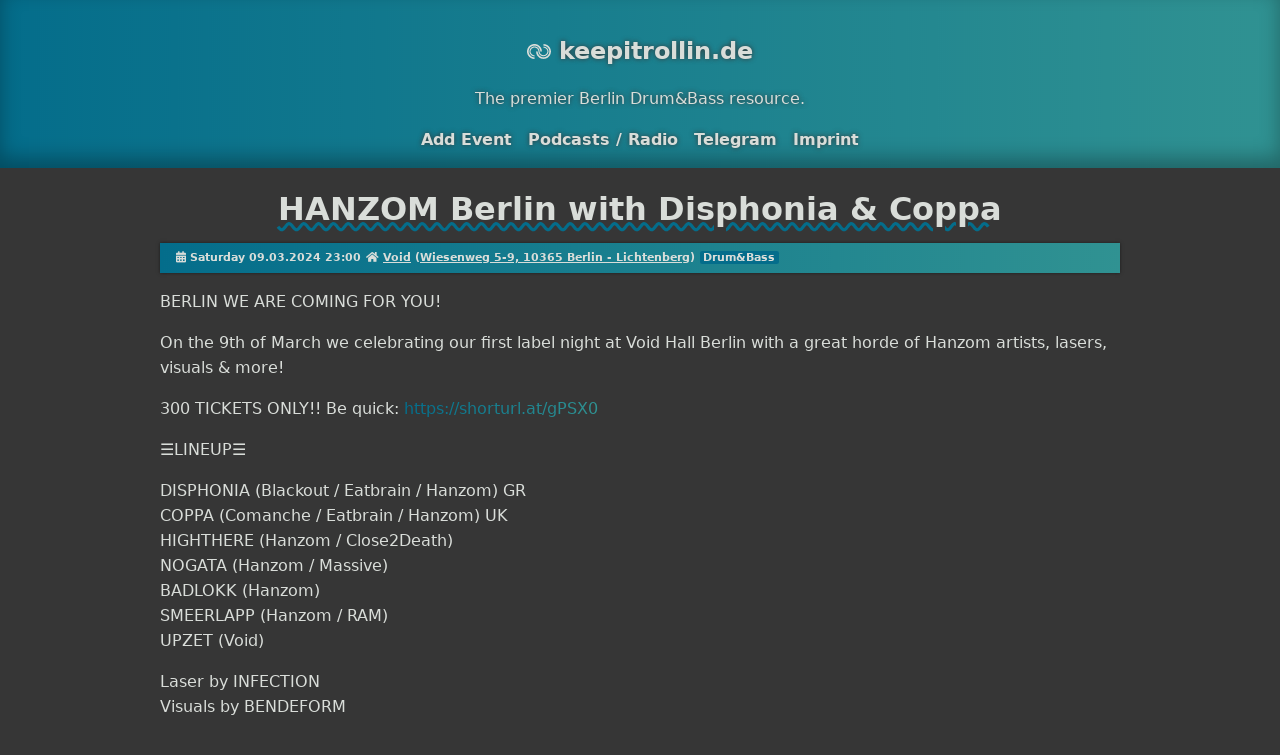

--- FILE ---
content_type: text/html; charset=utf-8
request_url: https://keepitrollin.de/events/hanzom-berlin-with-disphonia-coppa/
body_size: 2821
content:
<!DOCTYPE html>
<html lang="en" prefix="og: http://ogp.me/ns#">
	<head>
		<meta http-equiv="content-type" content="text/html; charset=utf-8">
		<title>HANZOM Berlin with Disphonia &amp; Coppa ~ keepitrollin.de</title>
        <meta name="viewport" content="width=device-width, initial-scale=1">
        <meta name="description" content="">
        <meta property="og:type" content="website" /><meta property="og:title" content="Saturday 09.03.2024: HANZOM Berlin with Disphonia &amp; Coppa @ Void" /><meta property="og:url" content="/events/hanzom-berlin-with-disphonia-coppa/" /><meta property="og:image" content="/site/assets/files/2256/hanzom_berlin.jpg" />        <link rel="icon" type="image/x-icon" href="/site/templates/images/fav.ico">
        <link rel="icon" href="/site/templates/images/keepitrollin_logo_squared.svg" type="image/svg+xml">
	    <link rel="icon" type="image/png" href="/site/templates/images/fav.ico" sizes="16x16">
        <!--<link rel="icon" type="image/png" href="/site/templates/images/favicon/favicon-32x32.png" sizes="32x32">
        <link rel="apple-touch-icon" href="/site/templates/images/favicon/apple-touch-icon.png" sizes="180x180">-->
        <link rel="stylesheet" type="text/css" href="/site/templates/styles/main.css?17688368">
        <link href="/site/templates/fontawesome/css/all.css" rel="stylesheet">
        <!--<link rel='stylesheet' type='text/css' href='/wire/modules/Fieldtype/FieldtypeComments/comments.css' />
        <script type='text/javascript' src='/site/templates/scripts/jquery-3.4.0.min.js'></script>-->
	</head>
    <body data-phc="2256" class="event">
        <header>
            <a id='logo' href='/'>
                <svg viewBox="0 0 87 54"> <!-- todo: simplify path -->
                    <path d="M86.892,26.646c0,-0.016 0,-0.032 0,-0.048l-0.01,0c-0.327,-14.709 -12.389,-26.469 -27.127,-26.4l0,5.944c11.555,-0.071 21.009,9.186 21.187,20.736c-0.123,11.529 -9.503,20.838 -21.062,20.838c-11.635,0 -21.068,-9.434 -21.068,-21.07c0,-0.016 0,-0.032 0,-0.048l-5.942,0c0,0.016 -0.001,0.032 -0.001,0.048c0,14.917 12.094,27.011 27.011,27.011c14.803,0 26.821,-11.905 27.007,-26.665l0.002,0l0,-0.105c0,-0.08 0.003,-0.16 0.003,-0.241Z"/>
                    <path d="M77.944,25.215c-1.145,-9.019 -8.84,-15.993 -18.171,-15.993c-0.008,0 -0.021,0.001 -0.031,0.001l0,4.03c0.01,0 0.023,0 0.031,0c7.701,0 13.975,6.09 14.278,13.717c-0.508,7.178 -6.35,12.972 -13.706,13.255c-7.885,0.302 -14.526,-5.846 -14.83,-13.734c0,-0.011 0,-0.022 0,-0.032l-0.039,0.002c-0.267,-9.887 -8.358,-17.819 -18.309,-17.819c-10.12,0 -18.323,8.202 -18.323,18.32c0,0.012 0.001,0.023 0.001,0.034l0.032,0c0.307,9.851 8.382,17.744 18.309,17.744c0.01,0 0.022,0 0.032,0l0,-4.03c-0.01,0 -0.022,0 -0.032,0c-7.894,0 -14.29,-6.399 -14.29,-14.292c0,-0.03 0,-0.06 0,-0.09l-0.005,0c0.333,-7.598 6.597,-13.657 14.276,-13.657c7.892,0 14.292,6.398 14.292,14.291c0,0.012 0,0.023 0,0.034l0.051,0c0.57,9.942 8.996,17.64 18.991,17.255c9.301,-0.355 16.712,-7.589 17.537,-16.616l-0.094,-2.42Z"/>
                    <path d="M27.013,0c-14.918,0 -27.011,12.093 -27.011,27.011c0,0.011 0.001,0.026 0.001,0.038l-0.003,0c0,0.016 0,0.032 0,0.048c0.128,13.331 9.9,24.295 22.618,26.377c0.022,0.004 0.039,0.011 0.062,0.015c2.082,0.428 4.506,0.306 4.506,0.306l-0.052,-5.895c-11.593,0.071 -21.07,-9.242 -21.191,-20.841l0.002,0l0,-0.048c0,-11.637 9.431,-21.07 21.068,-21.07c11.636,0 21.068,9.433 21.068,21.07c0,0.015 0,0.031 0,0.048l5.943,0c0,-0.017 0.001,-0.033 0.001,-0.048c0,-14.918 -12.094,-27.011 -27.012,-27.011Z"/>
                </svg>
                keepitrollin.de
            </a>
            <p>The premier Berlin Drum&amp;Bass resource.</p>
            <nav><ul><li class=''><a href='/add-event/'>Add Event</a></li><li class=''><a href='/podcasts/'>Podcasts / Radio</a></li><li class=''><a href='/telegram/'>Telegram</a></li><li class=''><a href='/imprint/'>Imprint</a></li></ul></nav>
        </header>
        <main>
            <h1>HANZOM Berlin with Disphonia &amp; Coppa</h1>
            <div class='dateandlocation'><span class='date '><i class='fas fa-calendar-alt'></i>  Saturday 09.03.2024 23:00</span> <span class='location'><i class='fas fa-home'></i> <a href='http://www.void-club.de'>Void</a> (<a href='https://www.google.com/maps/search/Void Wiesenweg 5-9, 10365 Berlin - Lichtenberg'>Wiesenweg 5-9, 10365 Berlin - Lichtenberg</a>)</span> <span class='genres'><span class='genre'>Drum&amp;Bass</span> </span></div><p>BERLIN WE ARE COMING FOR YOU!</p>

<p>On the 9th of March we celebrating our first label night at Void Hall Berlin with a great horde of Hanzom artists, lasers, visuals &amp; more!</p>

<p>300 TICKETS ONLY!! Be quick: <a href="https://l.facebook.com/l.php?u=https%3A%2F%2Fshorturl.at%2FgPSX0%3Ffbclid%3DIwAR0S82Rz9Qzgg4TGhS2HVUYOuvmf6NQVPywkONUStI6wTvJiYHW6L5JDejg&amp;h=AT3M-krPqlkkvLK5JZvp0APZKn2Z3JjjCJ1N1QuUgUjIKuB11YfmM_8523qrDXWsx0GufszOBg7oz-RsH6vsBK7rg5oKcp4U5UE9WIAeAIzlkRRHyehMLEhLHoQE6fjCqSyk-xfRyvB3UJdEfB-J&amp;__tn__=q&amp;c%5B0%5D=AT2rVl4x2mw80SERwGQwqwDymwSInRISnYkcOJPeWQqf7FuDtm2-jTxgtgiloxGka9rwZQsjdtsfo-juz-Jj0QhrHnYwO1046AXcx_e4ujGZtQWgYvUCmPXN_-ojBG3MIskctchK_fxLCJgwGWKRl8O5ooF4" rel="nofollow noreferrer noopener" target="_blank">https://shorturl.at/gPSX0</a></p>

<p>☰LINEUP☰</p>

<p>DISPHONIA (Blackout / Eatbrain / Hanzom) GR<br />
COPPA (Comanche / Eatbrain / Hanzom) UK<br />
HIGHTHERE (Hanzom / Close2Death)<br />
NOGATA (Hanzom / Massive)<br />
BADLOKK (Hanzom)<br />
SMEERLAPP (Hanzom / RAM)<br />
UPZET (Void)</p>

<p>Laser by INFECTION<br />
Visuals by BENDEFORM</p>



<p>☰TICKETS☰<br />
Regular: 15€ zzgl. Gebühren<br />
AK: 20€ (falls es noch Tickets gibt)</p><img src='/site/assets/files/2256/hanzom_berlin.400x0.jpg'/>        <script type="application/ld+json">
            {
            "@context": "http://schema.org",
            "@type": "DanceEvent",
            "location": {
                "@type": "Place",
                "name": "Void",
                "address": "Wiesenweg 5-9, 10365 Berlin - Lichtenberg"
            },
                    "image": ["/site/assets/files/2256/hanzom_berlin.jpg"],
            "name": "HANZOM Berlin with Disphonia &amp; Coppa",
            "description": "Genres: Drum&amp;Bass ",
            "startDate": "2024-03-09T23:00:00",
            "doorTime": "2024-03-09T23:00:00"
            }
        </script>                    </main>
        <footer><ul>
                    </ul></footer>
        <!--<script type='text/javascript' src='/wire/modules/Fieldtype/FieldtypeComments/comments.min.js'></script>-->
	<script defer src='/site/modules/PageHitCounter/PageHitCounter.min.js'></script></body>
</html>

--- FILE ---
content_type: text/css
request_url: https://keepitrollin.de/site/templates/styles/main.css?17688368
body_size: 1230
content:
:root {
    --color-primary: #046D8B;
    --color-secondary: #309292;
    --color-3: #2FB8AC;
    --color-4: #93A42A;
    --color-5: #ECBE13;
    --color-text: rgba(217,221,217,1);
    --color-background: rgb(54, 54, 54);
    --gradient-primary: linear-gradient(to right, var(--color-primary), var(--color-secondary));
    --event-border-radius: 0.5rem;
    /*https://www.colourlovers.com/palette/1276025/400_Lovers*/
}

@keyframes fadein {from { opacity: 0} to { opacity: 1}}
@keyframes translate {from {transform: translate(0rem,0rem)} to {transform: translate(0,-0.2rem)}}

.align_center {
    display: block;
    margin-left: auto;
    margin-right: auto
}

html, body {
	height: 100%;
}

body, ul, li, h1, h2, h3, h4, h5, h6 {
	margin: 0;
	padding: 0;
    font-family: system-ui, -apple-system, BlinkMacSystemFont, "Segoe UI", Helvetica, Arial, sans-serif, "Apple Color Emoji", "Segoe UI Emoji", "Segoe UI Symbol";
    line-height: 1.6;
    color: var(--color-text);
}

body:not(.event) h1 {
    _text-align: center;
}

body.home h1 {
    display:none;
}

h1 {
    text-align: center;
    text-decoration: underline wavy var(--color-primary);
}

h2 {
    _text-align: center;
}

blockquote {
    text-align: center;
    font-size: 1rem;
    font-style: italic;
    margin: 1rem 1rem 0.5rem 1rem;
}

body {
    margin: auto;
    animation: fadein 0.5s;
    background-color: var(--color-background);
}

img {max-width: 100%;}

a {
    color: var(--color-primary);
}

a.button {
    padding: 0.5em;
    text-decoration: none;
    color: var(--color-text);
    border-radius: 0.2em;
    background-color: var(--color-primary);
}

p a:not(.button), body.event main li a, footer a:not(.button) {
    color: var(--color-primary);
    background: var(--gradient-primary);
    -webkit-background-clip: text;
    background-clip: text;
    -webkit-text-fill-color: transparent;
    text-decoration: none;
}

header {
    margin: 0 auto 0 auto;
    padding: 2rem 0 1rem 0;
    text-align: center;
    background-image: var(--gradient-primary);
    box-shadow: inset 0px -10px 20px 0px rgba(0,0,0,0.3);
    text-shadow: 0px 0px 5px var(--color-background);
}

header a {
    color: var(--color-text);
    text-decoration: none;
    font-weight: 700;
}


header .current a {
    text-decoration: underline;
}

header a#logo {
    font-size: 1.5rem;
}

header a#logo svg {
    fill: var(--color-text);
    width: 1.5rem;
}

nav {
    max-width: 60rem;
    margin: 0 auto;
}

nav li {
    display: inline;
    list-style: none;
    padding: 0.5rem;
    font-size: 1rem;
}

main {
    border-top: 5em;
    max-width: 60rem;
    margin: 0 auto;
    padding: 1rem;
}

main p {
    _text-align: justify;
    text-justify: inter-word;
    word-wrap: break-word;
    hyphens: auto;
}

body.event main img {
    box-shadow: 0rem 0 0.2rem rgba(0,0,0,0.5);
}

body main p, body main ul, body main ol, body main h2, body:not(.events) main hr {
    padding: 0.5rem 0 0.5rem 0rem;
    margin: 0 0 0 0;
}

body:not(.events) main ul:not(.events), body:not(.events) main ol {
    margin-left: 2rem;
}

body:not(.events) main hr {
    background-image: var(--gradient-primary);
    height: 1px;
    border: none;
    padding: 0;
    margin: 0 -1rem;
}

body.event main > img {
    _border-left: 1px solid var(--color-primary);
    margin: 0.5rem 0rem;
}

ul.events hr {
    background-image: var(--gradient-primary);
    height: 1px;
    border: none;
    margin: 0 -1rem;
}

ul.events {
    margin-left: 0;
}
ul.events li {
    list-style: none;
    background: no-repeat left/100%;
    background-size: contain;
    margin: 1rem 0;
    line-height: 1;
    position: relative;
}

body.event div.dateandlocation {
    padding: 0rem 1rem 0.3rem 1rem;
    background-image: var(--gradient-primary);
    box-shadow: 0rem 0 0.2rem rgba(0,0,0,0.5);
    display: block;
    margin: 0.5rem 0 0.5em 0;
}

body.event div.dateandlocation a {
    color: var(--color-text);
}

ul.events li a {
    margin: 0 0 0 6rem;
    color: var(--color-text);
    background-image: var(--gradient-primary);
    box-shadow: 0rem 0 0.2rem rgba(0,0,0,0.5);
    padding: 0.2rem 1rem 0.2rem 1rem;
    height: 5rem;
    overflow: hidden;
    display: block;
    text-decoration: none;
}

span.date, span.location, span.genres {
    font-weight: 700;
    font-size: 70%;
}

ul.events li a span.dateandlocation {
    display: block;
    margin: 0 0 0.5em 0;
}

.genre {
    padding: 0 0.3em;
    border-radius: 0.2em;
    background-color: var(--color-primary);
    _word-wrap: break-word;
}

ul.events li .genre {
    opacity: 0.5;
}
ul.events a:hover .genre {
    opacity: 1;
}

.today {
    color: var(--color-5);
}

footer {
    max-width: 60rem;
    margin: 2rem auto;
    padding: 1rem;
}

footer li {
    list-style: none;
    display: inline;
    margin-right: 1rem;
}